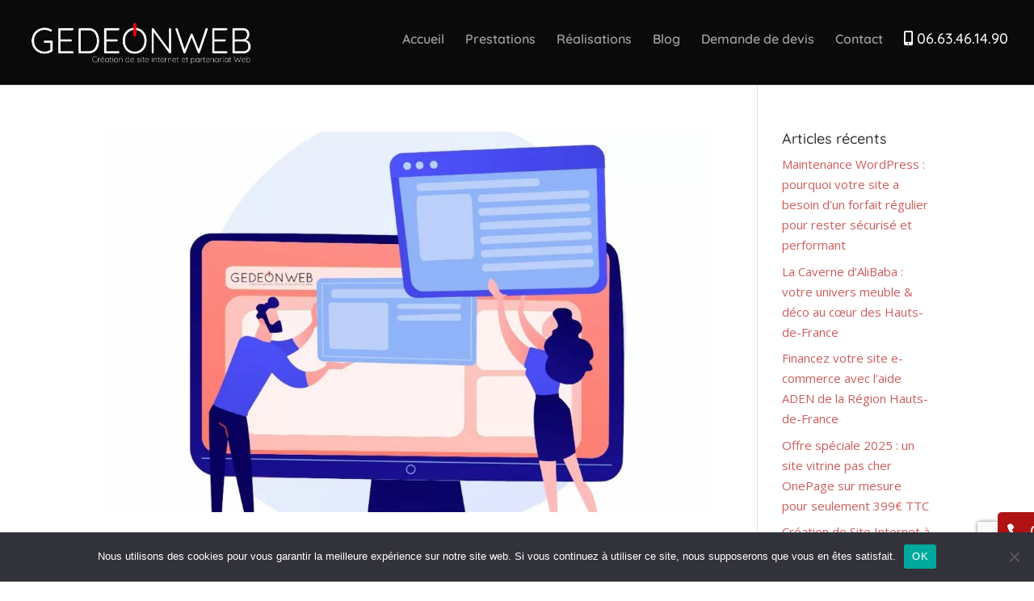

--- FILE ---
content_type: text/html; charset=utf-8
request_url: https://www.google.com/recaptcha/enterprise/anchor?ar=1&k=6LfhJTQeAAAAAMJ-n62sDk2Nt-PH2H7X4lQ2zjn5&co=aHR0cHM6Ly9nZWRlb253ZWIuZnI6NDQz&hl=en&v=7gg7H51Q-naNfhmCP3_R47ho&size=invisible&anchor-ms=20000&execute-ms=15000&cb=2ganbvxgqk1k
body_size: 48527
content:
<!DOCTYPE HTML><html dir="ltr" lang="en"><head><meta http-equiv="Content-Type" content="text/html; charset=UTF-8">
<meta http-equiv="X-UA-Compatible" content="IE=edge">
<title>reCAPTCHA</title>
<style type="text/css">
/* cyrillic-ext */
@font-face {
  font-family: 'Roboto';
  font-style: normal;
  font-weight: 400;
  font-stretch: 100%;
  src: url(//fonts.gstatic.com/s/roboto/v48/KFO7CnqEu92Fr1ME7kSn66aGLdTylUAMa3GUBHMdazTgWw.woff2) format('woff2');
  unicode-range: U+0460-052F, U+1C80-1C8A, U+20B4, U+2DE0-2DFF, U+A640-A69F, U+FE2E-FE2F;
}
/* cyrillic */
@font-face {
  font-family: 'Roboto';
  font-style: normal;
  font-weight: 400;
  font-stretch: 100%;
  src: url(//fonts.gstatic.com/s/roboto/v48/KFO7CnqEu92Fr1ME7kSn66aGLdTylUAMa3iUBHMdazTgWw.woff2) format('woff2');
  unicode-range: U+0301, U+0400-045F, U+0490-0491, U+04B0-04B1, U+2116;
}
/* greek-ext */
@font-face {
  font-family: 'Roboto';
  font-style: normal;
  font-weight: 400;
  font-stretch: 100%;
  src: url(//fonts.gstatic.com/s/roboto/v48/KFO7CnqEu92Fr1ME7kSn66aGLdTylUAMa3CUBHMdazTgWw.woff2) format('woff2');
  unicode-range: U+1F00-1FFF;
}
/* greek */
@font-face {
  font-family: 'Roboto';
  font-style: normal;
  font-weight: 400;
  font-stretch: 100%;
  src: url(//fonts.gstatic.com/s/roboto/v48/KFO7CnqEu92Fr1ME7kSn66aGLdTylUAMa3-UBHMdazTgWw.woff2) format('woff2');
  unicode-range: U+0370-0377, U+037A-037F, U+0384-038A, U+038C, U+038E-03A1, U+03A3-03FF;
}
/* math */
@font-face {
  font-family: 'Roboto';
  font-style: normal;
  font-weight: 400;
  font-stretch: 100%;
  src: url(//fonts.gstatic.com/s/roboto/v48/KFO7CnqEu92Fr1ME7kSn66aGLdTylUAMawCUBHMdazTgWw.woff2) format('woff2');
  unicode-range: U+0302-0303, U+0305, U+0307-0308, U+0310, U+0312, U+0315, U+031A, U+0326-0327, U+032C, U+032F-0330, U+0332-0333, U+0338, U+033A, U+0346, U+034D, U+0391-03A1, U+03A3-03A9, U+03B1-03C9, U+03D1, U+03D5-03D6, U+03F0-03F1, U+03F4-03F5, U+2016-2017, U+2034-2038, U+203C, U+2040, U+2043, U+2047, U+2050, U+2057, U+205F, U+2070-2071, U+2074-208E, U+2090-209C, U+20D0-20DC, U+20E1, U+20E5-20EF, U+2100-2112, U+2114-2115, U+2117-2121, U+2123-214F, U+2190, U+2192, U+2194-21AE, U+21B0-21E5, U+21F1-21F2, U+21F4-2211, U+2213-2214, U+2216-22FF, U+2308-230B, U+2310, U+2319, U+231C-2321, U+2336-237A, U+237C, U+2395, U+239B-23B7, U+23D0, U+23DC-23E1, U+2474-2475, U+25AF, U+25B3, U+25B7, U+25BD, U+25C1, U+25CA, U+25CC, U+25FB, U+266D-266F, U+27C0-27FF, U+2900-2AFF, U+2B0E-2B11, U+2B30-2B4C, U+2BFE, U+3030, U+FF5B, U+FF5D, U+1D400-1D7FF, U+1EE00-1EEFF;
}
/* symbols */
@font-face {
  font-family: 'Roboto';
  font-style: normal;
  font-weight: 400;
  font-stretch: 100%;
  src: url(//fonts.gstatic.com/s/roboto/v48/KFO7CnqEu92Fr1ME7kSn66aGLdTylUAMaxKUBHMdazTgWw.woff2) format('woff2');
  unicode-range: U+0001-000C, U+000E-001F, U+007F-009F, U+20DD-20E0, U+20E2-20E4, U+2150-218F, U+2190, U+2192, U+2194-2199, U+21AF, U+21E6-21F0, U+21F3, U+2218-2219, U+2299, U+22C4-22C6, U+2300-243F, U+2440-244A, U+2460-24FF, U+25A0-27BF, U+2800-28FF, U+2921-2922, U+2981, U+29BF, U+29EB, U+2B00-2BFF, U+4DC0-4DFF, U+FFF9-FFFB, U+10140-1018E, U+10190-1019C, U+101A0, U+101D0-101FD, U+102E0-102FB, U+10E60-10E7E, U+1D2C0-1D2D3, U+1D2E0-1D37F, U+1F000-1F0FF, U+1F100-1F1AD, U+1F1E6-1F1FF, U+1F30D-1F30F, U+1F315, U+1F31C, U+1F31E, U+1F320-1F32C, U+1F336, U+1F378, U+1F37D, U+1F382, U+1F393-1F39F, U+1F3A7-1F3A8, U+1F3AC-1F3AF, U+1F3C2, U+1F3C4-1F3C6, U+1F3CA-1F3CE, U+1F3D4-1F3E0, U+1F3ED, U+1F3F1-1F3F3, U+1F3F5-1F3F7, U+1F408, U+1F415, U+1F41F, U+1F426, U+1F43F, U+1F441-1F442, U+1F444, U+1F446-1F449, U+1F44C-1F44E, U+1F453, U+1F46A, U+1F47D, U+1F4A3, U+1F4B0, U+1F4B3, U+1F4B9, U+1F4BB, U+1F4BF, U+1F4C8-1F4CB, U+1F4D6, U+1F4DA, U+1F4DF, U+1F4E3-1F4E6, U+1F4EA-1F4ED, U+1F4F7, U+1F4F9-1F4FB, U+1F4FD-1F4FE, U+1F503, U+1F507-1F50B, U+1F50D, U+1F512-1F513, U+1F53E-1F54A, U+1F54F-1F5FA, U+1F610, U+1F650-1F67F, U+1F687, U+1F68D, U+1F691, U+1F694, U+1F698, U+1F6AD, U+1F6B2, U+1F6B9-1F6BA, U+1F6BC, U+1F6C6-1F6CF, U+1F6D3-1F6D7, U+1F6E0-1F6EA, U+1F6F0-1F6F3, U+1F6F7-1F6FC, U+1F700-1F7FF, U+1F800-1F80B, U+1F810-1F847, U+1F850-1F859, U+1F860-1F887, U+1F890-1F8AD, U+1F8B0-1F8BB, U+1F8C0-1F8C1, U+1F900-1F90B, U+1F93B, U+1F946, U+1F984, U+1F996, U+1F9E9, U+1FA00-1FA6F, U+1FA70-1FA7C, U+1FA80-1FA89, U+1FA8F-1FAC6, U+1FACE-1FADC, U+1FADF-1FAE9, U+1FAF0-1FAF8, U+1FB00-1FBFF;
}
/* vietnamese */
@font-face {
  font-family: 'Roboto';
  font-style: normal;
  font-weight: 400;
  font-stretch: 100%;
  src: url(//fonts.gstatic.com/s/roboto/v48/KFO7CnqEu92Fr1ME7kSn66aGLdTylUAMa3OUBHMdazTgWw.woff2) format('woff2');
  unicode-range: U+0102-0103, U+0110-0111, U+0128-0129, U+0168-0169, U+01A0-01A1, U+01AF-01B0, U+0300-0301, U+0303-0304, U+0308-0309, U+0323, U+0329, U+1EA0-1EF9, U+20AB;
}
/* latin-ext */
@font-face {
  font-family: 'Roboto';
  font-style: normal;
  font-weight: 400;
  font-stretch: 100%;
  src: url(//fonts.gstatic.com/s/roboto/v48/KFO7CnqEu92Fr1ME7kSn66aGLdTylUAMa3KUBHMdazTgWw.woff2) format('woff2');
  unicode-range: U+0100-02BA, U+02BD-02C5, U+02C7-02CC, U+02CE-02D7, U+02DD-02FF, U+0304, U+0308, U+0329, U+1D00-1DBF, U+1E00-1E9F, U+1EF2-1EFF, U+2020, U+20A0-20AB, U+20AD-20C0, U+2113, U+2C60-2C7F, U+A720-A7FF;
}
/* latin */
@font-face {
  font-family: 'Roboto';
  font-style: normal;
  font-weight: 400;
  font-stretch: 100%;
  src: url(//fonts.gstatic.com/s/roboto/v48/KFO7CnqEu92Fr1ME7kSn66aGLdTylUAMa3yUBHMdazQ.woff2) format('woff2');
  unicode-range: U+0000-00FF, U+0131, U+0152-0153, U+02BB-02BC, U+02C6, U+02DA, U+02DC, U+0304, U+0308, U+0329, U+2000-206F, U+20AC, U+2122, U+2191, U+2193, U+2212, U+2215, U+FEFF, U+FFFD;
}
/* cyrillic-ext */
@font-face {
  font-family: 'Roboto';
  font-style: normal;
  font-weight: 500;
  font-stretch: 100%;
  src: url(//fonts.gstatic.com/s/roboto/v48/KFO7CnqEu92Fr1ME7kSn66aGLdTylUAMa3GUBHMdazTgWw.woff2) format('woff2');
  unicode-range: U+0460-052F, U+1C80-1C8A, U+20B4, U+2DE0-2DFF, U+A640-A69F, U+FE2E-FE2F;
}
/* cyrillic */
@font-face {
  font-family: 'Roboto';
  font-style: normal;
  font-weight: 500;
  font-stretch: 100%;
  src: url(//fonts.gstatic.com/s/roboto/v48/KFO7CnqEu92Fr1ME7kSn66aGLdTylUAMa3iUBHMdazTgWw.woff2) format('woff2');
  unicode-range: U+0301, U+0400-045F, U+0490-0491, U+04B0-04B1, U+2116;
}
/* greek-ext */
@font-face {
  font-family: 'Roboto';
  font-style: normal;
  font-weight: 500;
  font-stretch: 100%;
  src: url(//fonts.gstatic.com/s/roboto/v48/KFO7CnqEu92Fr1ME7kSn66aGLdTylUAMa3CUBHMdazTgWw.woff2) format('woff2');
  unicode-range: U+1F00-1FFF;
}
/* greek */
@font-face {
  font-family: 'Roboto';
  font-style: normal;
  font-weight: 500;
  font-stretch: 100%;
  src: url(//fonts.gstatic.com/s/roboto/v48/KFO7CnqEu92Fr1ME7kSn66aGLdTylUAMa3-UBHMdazTgWw.woff2) format('woff2');
  unicode-range: U+0370-0377, U+037A-037F, U+0384-038A, U+038C, U+038E-03A1, U+03A3-03FF;
}
/* math */
@font-face {
  font-family: 'Roboto';
  font-style: normal;
  font-weight: 500;
  font-stretch: 100%;
  src: url(//fonts.gstatic.com/s/roboto/v48/KFO7CnqEu92Fr1ME7kSn66aGLdTylUAMawCUBHMdazTgWw.woff2) format('woff2');
  unicode-range: U+0302-0303, U+0305, U+0307-0308, U+0310, U+0312, U+0315, U+031A, U+0326-0327, U+032C, U+032F-0330, U+0332-0333, U+0338, U+033A, U+0346, U+034D, U+0391-03A1, U+03A3-03A9, U+03B1-03C9, U+03D1, U+03D5-03D6, U+03F0-03F1, U+03F4-03F5, U+2016-2017, U+2034-2038, U+203C, U+2040, U+2043, U+2047, U+2050, U+2057, U+205F, U+2070-2071, U+2074-208E, U+2090-209C, U+20D0-20DC, U+20E1, U+20E5-20EF, U+2100-2112, U+2114-2115, U+2117-2121, U+2123-214F, U+2190, U+2192, U+2194-21AE, U+21B0-21E5, U+21F1-21F2, U+21F4-2211, U+2213-2214, U+2216-22FF, U+2308-230B, U+2310, U+2319, U+231C-2321, U+2336-237A, U+237C, U+2395, U+239B-23B7, U+23D0, U+23DC-23E1, U+2474-2475, U+25AF, U+25B3, U+25B7, U+25BD, U+25C1, U+25CA, U+25CC, U+25FB, U+266D-266F, U+27C0-27FF, U+2900-2AFF, U+2B0E-2B11, U+2B30-2B4C, U+2BFE, U+3030, U+FF5B, U+FF5D, U+1D400-1D7FF, U+1EE00-1EEFF;
}
/* symbols */
@font-face {
  font-family: 'Roboto';
  font-style: normal;
  font-weight: 500;
  font-stretch: 100%;
  src: url(//fonts.gstatic.com/s/roboto/v48/KFO7CnqEu92Fr1ME7kSn66aGLdTylUAMaxKUBHMdazTgWw.woff2) format('woff2');
  unicode-range: U+0001-000C, U+000E-001F, U+007F-009F, U+20DD-20E0, U+20E2-20E4, U+2150-218F, U+2190, U+2192, U+2194-2199, U+21AF, U+21E6-21F0, U+21F3, U+2218-2219, U+2299, U+22C4-22C6, U+2300-243F, U+2440-244A, U+2460-24FF, U+25A0-27BF, U+2800-28FF, U+2921-2922, U+2981, U+29BF, U+29EB, U+2B00-2BFF, U+4DC0-4DFF, U+FFF9-FFFB, U+10140-1018E, U+10190-1019C, U+101A0, U+101D0-101FD, U+102E0-102FB, U+10E60-10E7E, U+1D2C0-1D2D3, U+1D2E0-1D37F, U+1F000-1F0FF, U+1F100-1F1AD, U+1F1E6-1F1FF, U+1F30D-1F30F, U+1F315, U+1F31C, U+1F31E, U+1F320-1F32C, U+1F336, U+1F378, U+1F37D, U+1F382, U+1F393-1F39F, U+1F3A7-1F3A8, U+1F3AC-1F3AF, U+1F3C2, U+1F3C4-1F3C6, U+1F3CA-1F3CE, U+1F3D4-1F3E0, U+1F3ED, U+1F3F1-1F3F3, U+1F3F5-1F3F7, U+1F408, U+1F415, U+1F41F, U+1F426, U+1F43F, U+1F441-1F442, U+1F444, U+1F446-1F449, U+1F44C-1F44E, U+1F453, U+1F46A, U+1F47D, U+1F4A3, U+1F4B0, U+1F4B3, U+1F4B9, U+1F4BB, U+1F4BF, U+1F4C8-1F4CB, U+1F4D6, U+1F4DA, U+1F4DF, U+1F4E3-1F4E6, U+1F4EA-1F4ED, U+1F4F7, U+1F4F9-1F4FB, U+1F4FD-1F4FE, U+1F503, U+1F507-1F50B, U+1F50D, U+1F512-1F513, U+1F53E-1F54A, U+1F54F-1F5FA, U+1F610, U+1F650-1F67F, U+1F687, U+1F68D, U+1F691, U+1F694, U+1F698, U+1F6AD, U+1F6B2, U+1F6B9-1F6BA, U+1F6BC, U+1F6C6-1F6CF, U+1F6D3-1F6D7, U+1F6E0-1F6EA, U+1F6F0-1F6F3, U+1F6F7-1F6FC, U+1F700-1F7FF, U+1F800-1F80B, U+1F810-1F847, U+1F850-1F859, U+1F860-1F887, U+1F890-1F8AD, U+1F8B0-1F8BB, U+1F8C0-1F8C1, U+1F900-1F90B, U+1F93B, U+1F946, U+1F984, U+1F996, U+1F9E9, U+1FA00-1FA6F, U+1FA70-1FA7C, U+1FA80-1FA89, U+1FA8F-1FAC6, U+1FACE-1FADC, U+1FADF-1FAE9, U+1FAF0-1FAF8, U+1FB00-1FBFF;
}
/* vietnamese */
@font-face {
  font-family: 'Roboto';
  font-style: normal;
  font-weight: 500;
  font-stretch: 100%;
  src: url(//fonts.gstatic.com/s/roboto/v48/KFO7CnqEu92Fr1ME7kSn66aGLdTylUAMa3OUBHMdazTgWw.woff2) format('woff2');
  unicode-range: U+0102-0103, U+0110-0111, U+0128-0129, U+0168-0169, U+01A0-01A1, U+01AF-01B0, U+0300-0301, U+0303-0304, U+0308-0309, U+0323, U+0329, U+1EA0-1EF9, U+20AB;
}
/* latin-ext */
@font-face {
  font-family: 'Roboto';
  font-style: normal;
  font-weight: 500;
  font-stretch: 100%;
  src: url(//fonts.gstatic.com/s/roboto/v48/KFO7CnqEu92Fr1ME7kSn66aGLdTylUAMa3KUBHMdazTgWw.woff2) format('woff2');
  unicode-range: U+0100-02BA, U+02BD-02C5, U+02C7-02CC, U+02CE-02D7, U+02DD-02FF, U+0304, U+0308, U+0329, U+1D00-1DBF, U+1E00-1E9F, U+1EF2-1EFF, U+2020, U+20A0-20AB, U+20AD-20C0, U+2113, U+2C60-2C7F, U+A720-A7FF;
}
/* latin */
@font-face {
  font-family: 'Roboto';
  font-style: normal;
  font-weight: 500;
  font-stretch: 100%;
  src: url(//fonts.gstatic.com/s/roboto/v48/KFO7CnqEu92Fr1ME7kSn66aGLdTylUAMa3yUBHMdazQ.woff2) format('woff2');
  unicode-range: U+0000-00FF, U+0131, U+0152-0153, U+02BB-02BC, U+02C6, U+02DA, U+02DC, U+0304, U+0308, U+0329, U+2000-206F, U+20AC, U+2122, U+2191, U+2193, U+2212, U+2215, U+FEFF, U+FFFD;
}
/* cyrillic-ext */
@font-face {
  font-family: 'Roboto';
  font-style: normal;
  font-weight: 900;
  font-stretch: 100%;
  src: url(//fonts.gstatic.com/s/roboto/v48/KFO7CnqEu92Fr1ME7kSn66aGLdTylUAMa3GUBHMdazTgWw.woff2) format('woff2');
  unicode-range: U+0460-052F, U+1C80-1C8A, U+20B4, U+2DE0-2DFF, U+A640-A69F, U+FE2E-FE2F;
}
/* cyrillic */
@font-face {
  font-family: 'Roboto';
  font-style: normal;
  font-weight: 900;
  font-stretch: 100%;
  src: url(//fonts.gstatic.com/s/roboto/v48/KFO7CnqEu92Fr1ME7kSn66aGLdTylUAMa3iUBHMdazTgWw.woff2) format('woff2');
  unicode-range: U+0301, U+0400-045F, U+0490-0491, U+04B0-04B1, U+2116;
}
/* greek-ext */
@font-face {
  font-family: 'Roboto';
  font-style: normal;
  font-weight: 900;
  font-stretch: 100%;
  src: url(//fonts.gstatic.com/s/roboto/v48/KFO7CnqEu92Fr1ME7kSn66aGLdTylUAMa3CUBHMdazTgWw.woff2) format('woff2');
  unicode-range: U+1F00-1FFF;
}
/* greek */
@font-face {
  font-family: 'Roboto';
  font-style: normal;
  font-weight: 900;
  font-stretch: 100%;
  src: url(//fonts.gstatic.com/s/roboto/v48/KFO7CnqEu92Fr1ME7kSn66aGLdTylUAMa3-UBHMdazTgWw.woff2) format('woff2');
  unicode-range: U+0370-0377, U+037A-037F, U+0384-038A, U+038C, U+038E-03A1, U+03A3-03FF;
}
/* math */
@font-face {
  font-family: 'Roboto';
  font-style: normal;
  font-weight: 900;
  font-stretch: 100%;
  src: url(//fonts.gstatic.com/s/roboto/v48/KFO7CnqEu92Fr1ME7kSn66aGLdTylUAMawCUBHMdazTgWw.woff2) format('woff2');
  unicode-range: U+0302-0303, U+0305, U+0307-0308, U+0310, U+0312, U+0315, U+031A, U+0326-0327, U+032C, U+032F-0330, U+0332-0333, U+0338, U+033A, U+0346, U+034D, U+0391-03A1, U+03A3-03A9, U+03B1-03C9, U+03D1, U+03D5-03D6, U+03F0-03F1, U+03F4-03F5, U+2016-2017, U+2034-2038, U+203C, U+2040, U+2043, U+2047, U+2050, U+2057, U+205F, U+2070-2071, U+2074-208E, U+2090-209C, U+20D0-20DC, U+20E1, U+20E5-20EF, U+2100-2112, U+2114-2115, U+2117-2121, U+2123-214F, U+2190, U+2192, U+2194-21AE, U+21B0-21E5, U+21F1-21F2, U+21F4-2211, U+2213-2214, U+2216-22FF, U+2308-230B, U+2310, U+2319, U+231C-2321, U+2336-237A, U+237C, U+2395, U+239B-23B7, U+23D0, U+23DC-23E1, U+2474-2475, U+25AF, U+25B3, U+25B7, U+25BD, U+25C1, U+25CA, U+25CC, U+25FB, U+266D-266F, U+27C0-27FF, U+2900-2AFF, U+2B0E-2B11, U+2B30-2B4C, U+2BFE, U+3030, U+FF5B, U+FF5D, U+1D400-1D7FF, U+1EE00-1EEFF;
}
/* symbols */
@font-face {
  font-family: 'Roboto';
  font-style: normal;
  font-weight: 900;
  font-stretch: 100%;
  src: url(//fonts.gstatic.com/s/roboto/v48/KFO7CnqEu92Fr1ME7kSn66aGLdTylUAMaxKUBHMdazTgWw.woff2) format('woff2');
  unicode-range: U+0001-000C, U+000E-001F, U+007F-009F, U+20DD-20E0, U+20E2-20E4, U+2150-218F, U+2190, U+2192, U+2194-2199, U+21AF, U+21E6-21F0, U+21F3, U+2218-2219, U+2299, U+22C4-22C6, U+2300-243F, U+2440-244A, U+2460-24FF, U+25A0-27BF, U+2800-28FF, U+2921-2922, U+2981, U+29BF, U+29EB, U+2B00-2BFF, U+4DC0-4DFF, U+FFF9-FFFB, U+10140-1018E, U+10190-1019C, U+101A0, U+101D0-101FD, U+102E0-102FB, U+10E60-10E7E, U+1D2C0-1D2D3, U+1D2E0-1D37F, U+1F000-1F0FF, U+1F100-1F1AD, U+1F1E6-1F1FF, U+1F30D-1F30F, U+1F315, U+1F31C, U+1F31E, U+1F320-1F32C, U+1F336, U+1F378, U+1F37D, U+1F382, U+1F393-1F39F, U+1F3A7-1F3A8, U+1F3AC-1F3AF, U+1F3C2, U+1F3C4-1F3C6, U+1F3CA-1F3CE, U+1F3D4-1F3E0, U+1F3ED, U+1F3F1-1F3F3, U+1F3F5-1F3F7, U+1F408, U+1F415, U+1F41F, U+1F426, U+1F43F, U+1F441-1F442, U+1F444, U+1F446-1F449, U+1F44C-1F44E, U+1F453, U+1F46A, U+1F47D, U+1F4A3, U+1F4B0, U+1F4B3, U+1F4B9, U+1F4BB, U+1F4BF, U+1F4C8-1F4CB, U+1F4D6, U+1F4DA, U+1F4DF, U+1F4E3-1F4E6, U+1F4EA-1F4ED, U+1F4F7, U+1F4F9-1F4FB, U+1F4FD-1F4FE, U+1F503, U+1F507-1F50B, U+1F50D, U+1F512-1F513, U+1F53E-1F54A, U+1F54F-1F5FA, U+1F610, U+1F650-1F67F, U+1F687, U+1F68D, U+1F691, U+1F694, U+1F698, U+1F6AD, U+1F6B2, U+1F6B9-1F6BA, U+1F6BC, U+1F6C6-1F6CF, U+1F6D3-1F6D7, U+1F6E0-1F6EA, U+1F6F0-1F6F3, U+1F6F7-1F6FC, U+1F700-1F7FF, U+1F800-1F80B, U+1F810-1F847, U+1F850-1F859, U+1F860-1F887, U+1F890-1F8AD, U+1F8B0-1F8BB, U+1F8C0-1F8C1, U+1F900-1F90B, U+1F93B, U+1F946, U+1F984, U+1F996, U+1F9E9, U+1FA00-1FA6F, U+1FA70-1FA7C, U+1FA80-1FA89, U+1FA8F-1FAC6, U+1FACE-1FADC, U+1FADF-1FAE9, U+1FAF0-1FAF8, U+1FB00-1FBFF;
}
/* vietnamese */
@font-face {
  font-family: 'Roboto';
  font-style: normal;
  font-weight: 900;
  font-stretch: 100%;
  src: url(//fonts.gstatic.com/s/roboto/v48/KFO7CnqEu92Fr1ME7kSn66aGLdTylUAMa3OUBHMdazTgWw.woff2) format('woff2');
  unicode-range: U+0102-0103, U+0110-0111, U+0128-0129, U+0168-0169, U+01A0-01A1, U+01AF-01B0, U+0300-0301, U+0303-0304, U+0308-0309, U+0323, U+0329, U+1EA0-1EF9, U+20AB;
}
/* latin-ext */
@font-face {
  font-family: 'Roboto';
  font-style: normal;
  font-weight: 900;
  font-stretch: 100%;
  src: url(//fonts.gstatic.com/s/roboto/v48/KFO7CnqEu92Fr1ME7kSn66aGLdTylUAMa3KUBHMdazTgWw.woff2) format('woff2');
  unicode-range: U+0100-02BA, U+02BD-02C5, U+02C7-02CC, U+02CE-02D7, U+02DD-02FF, U+0304, U+0308, U+0329, U+1D00-1DBF, U+1E00-1E9F, U+1EF2-1EFF, U+2020, U+20A0-20AB, U+20AD-20C0, U+2113, U+2C60-2C7F, U+A720-A7FF;
}
/* latin */
@font-face {
  font-family: 'Roboto';
  font-style: normal;
  font-weight: 900;
  font-stretch: 100%;
  src: url(//fonts.gstatic.com/s/roboto/v48/KFO7CnqEu92Fr1ME7kSn66aGLdTylUAMa3yUBHMdazQ.woff2) format('woff2');
  unicode-range: U+0000-00FF, U+0131, U+0152-0153, U+02BB-02BC, U+02C6, U+02DA, U+02DC, U+0304, U+0308, U+0329, U+2000-206F, U+20AC, U+2122, U+2191, U+2193, U+2212, U+2215, U+FEFF, U+FFFD;
}

</style>
<link rel="stylesheet" type="text/css" href="https://www.gstatic.com/recaptcha/releases/7gg7H51Q-naNfhmCP3_R47ho/styles__ltr.css">
<script nonce="iknIB02eZWL-hUkPXU8hCw" type="text/javascript">window['__recaptcha_api'] = 'https://www.google.com/recaptcha/enterprise/';</script>
<script type="text/javascript" src="https://www.gstatic.com/recaptcha/releases/7gg7H51Q-naNfhmCP3_R47ho/recaptcha__en.js" nonce="iknIB02eZWL-hUkPXU8hCw">
      
    </script></head>
<body><div id="rc-anchor-alert" class="rc-anchor-alert"></div>
<input type="hidden" id="recaptcha-token" value="[base64]">
<script type="text/javascript" nonce="iknIB02eZWL-hUkPXU8hCw">
      recaptcha.anchor.Main.init("[\x22ainput\x22,[\x22bgdata\x22,\x22\x22,\[base64]/[base64]/UltIKytdPWE6KGE8MjA0OD9SW0grK109YT4+NnwxOTI6KChhJjY0NTEyKT09NTUyOTYmJnErMTxoLmxlbmd0aCYmKGguY2hhckNvZGVBdChxKzEpJjY0NTEyKT09NTYzMjA/[base64]/MjU1OlI/[base64]/[base64]/[base64]/[base64]/[base64]/[base64]/[base64]/[base64]/[base64]/[base64]\x22,\[base64]\x22,\x22YMK1McKHwrfCo8KDO07CsCVew7zDp8KHwqHDucKMwpctw5EWwqTDkMOuw6rDkcKLPMK7XjDDssKzEcKCdn/Dh8KwMmTCisOLdkDCgMKlXsO2dMOBwrUEw6oawp17wqnDrwzCmsOVWMK6w7PDpAfDoBQgBy/[base64]/DmxfCqsOrUiQDSCwFw7/ClxBJwqLDjDRIU8KBwq1gRsOzw5TDllnDncO1wrXDunJdNibDlsKsK1HDs2hHKQDDksOmwoPDpcOrwrPCqA/CnMKEJhfClsKPwposw6vDpm5Kw78eEcKvRMKjwrzDhMKYZk1Zw7XDhwYeSiJyWcKcw5pDYsOxwrPCiXfDuwt8UsOOBhfCt8OnworDpsK7wrfDuUtmaxgiTjVnFsKAw5xHTE/DgsKADcK0SyTCgy/CvyTCh8Oxw4rCuifDjMKJwqPCoMOtOsOXM8OJNlHCp0cXc8K2w67DosKywpHDucK/w6F9wodxw4DDhcKEbMKKwp/CpGTCusKISVPDg8O0wo8dJg7CmMKOMsO7DsKzw6PCr8KecAvCr3bCqMKfw5kcwr53w5txflsrBSNswpTCmSTDqgtHXipAw7YHYQAFNcO9N0JXw7YkLhoYwqYidcKBfsK+biXDhl/DlMKTw63DhH3CocOjAAQ2E13Cq8Knw77DncKcXcOHEcOSw7DCp2LDpMKEDEfCpsK8D8OLwp7DgsOdfRLChCXDhlPDuMOSesO0dsOfYcOAwpclHcOTwr/CjcO6SzfCnBUxwrfCnFohwpJUw7HDs8KAw6IUBcO2wpHDv1zDrm7DvcKmMktaQ8Opw5LDv8KyCWV5w5zCk8KdwqV2L8Oww5HDrUhcw5DDoxc6wpLDrSo2wr99A8K2wok0w5llZsOhe2jCgjtdd8KQwq7CkcOAw5HChMO1w6VsZi/CjMOpwp3CgztvesOGw6ZGTcOZw5Z7XsOHw5LDljB8w41WwrDCiS9KW8OWwr3DkMO4M8KZwqLDlMK6fsO5wqrChyFrY3EMbRLCu8O7w4p1LMO0MCdKw6LDinTDox7Dm3UZZ8Kiw60DUMK/wqUtw6PDlcOZKWzDkcKYZ2vCnFXCj8OPAsOqw5LChXk9wpbCj8OAw4fDgsK4wrDCrkEzIsOEPFh6w4rCqMK3wqnDqMKRwq/[base64]/CssKuw4wlO8O7HsOnw6DCqMKMA2PDj8OqwqkewoJAw7vCnMOPKUTDjcKgBsKpw7rCrMKlwpI8wqIQLAPDpcKwJHvChxHCimYXXWB0WsKQwrbCnHl/AGPDv8KKJMO8BcOkCxY+e3QFUCHCjXnDh8KIw7nCq8KqwphIw5HDoh3Cgi/[base64]/OVbCiz7Dt8O4wogawqHClMKOwo3DvmDDiBUkw5gDYcOwwoZhw7zDnsOdNcKAw7nCoR4dw7EyGsK8w7IsSHMLw4rDgsK9AcOlw7ABRz7Cu8OUcsOxw7TCqcOnw6lRC8OJw6nCnMKpdsKmcjTDpcO9woPCtSPClzrDrMKnw6fCnsOfRMOGwrXCrMOLVFXCi3rDpS/[base64]/CmcOaw6wTw5oScF8/[base64]/DqsOUw4dbwq/[base64]/c05OTcO1wpvClgvDj0xKwpIRPMOffx4Ww7jDpcOJVFMGbzLDh8KVFXbCqy3DmMKedcOpYmY7w51fVsKEwpjDrTFmOMOzOMKtKXPCscO7w4lKw4jDgGDDhcKFwqk6cyAFw5bDicK0wr4yw5tCEMOsYzFBwoHDqcKQEV3DkjfCokR/bcOPw750EsO/Q1pnwo7DoCptYsKNe8O+wr7DocOwG8KWwrzDpBTDv8OAImdbej0ZCUvCmS7CtMKPRcKRWcOVFUXCrEAsNVcZEMOtwqkvw77DsFU8JFI6JsO/wq0eR0V8EnFiw7ILw5UDACdBDMKlwpgMwpkjHGM9IAtGcx/[base64]/[base64]/w5Umwp/Dk0rCmsOxw7jDllN+wo/CocO9AyDCjsONw5VRwoXChSpqw7c0wognw552w5bChMOYV8O1w6YSwpZDB8KSMcOYWgHCgX3ChMOSVcK6bsKdwrp/[base64]/[base64]/wp4iwopvclfCj0HCrcKEMy5qOSQFN03CtsKqwqICw57CgsK9woMeBQgLHxoMccOdN8Ofw6VVaMKRw6swwqtWw7rCgxjCpzbCssK7GnoAw7zChxF6w6bDuMKmw5Quw49eK8Kvwr92G8KYw7lEw5vDicOCXsKmw6vDmcKMasK+EsKpe8OiK23CnlTDmBJjw5TClB4JBl/Cs8OoLcKww7hhwqhDKsO5wo3Dm8O8QSjCqW1Vw7bDsRDDgB9zwrJSw7rDiFoeUFkLw5/CghhWwozDssO5w5cMwp5Gw6zCt8KzRhITNBbDi0ladcOZBsOYMHbCtMOkH2RSwobCg8OJw7/CniTDgMODaXYqwqNpwozCvHLDusOWw53CgMKdwqjDucOvwrBucsKtDGVpwp8weEFEw7MUwrDCisOEw4wpL8KSdsKZLMKzEG7Cg0rCikESw6bCt8KpQgE+Rl7DnXUcfmLDjcKeBXXCqi/DkHfCuURdw4FnQQnCvsOBfMKow7bCmsKqw6PCjWM9CMKEXhnDgcKRw7PCtw3CgwXDjMOWPMOFR8Ktw6FBwofCmElkBlpSw4tBw4tKDmdkfXJ1w6Ilw6VOw73DvEcUI3vCgcKBw4l6w7ozwr/CmMKdwq3DpMK1FMOIeh1Jw6Zwwo84wrsuw6ADwonDuRjCpW/CucO3w4ZDa2BQwrvDmsKVUMO5Z1RkwoJDLl4tUcOLPDsdW8OHK8OUw4/DiMKCW2LCjsK8SAxCSGtXw7DDnWzDj1nDpVclccK1aSnClR10QsK+SsOHHMOpwr7DrMK4KCovwrvCi8KOw7UoWzZ1cjLCgGNmwqPCoMKjAyHCkHdmSg3Ds3nCncOePyk/MVrDkx1pwqk5w5vCjMOLwpfCpErDhcKJU8OKw77CqkcnwrXDsSnCu1oUD1/DkQ8ywrZcHsKqw6Uyw6Qhwq4dw7Jlwq1QI8O+w5Icw4XCpCA5CXXCncKETsKhfsOaw4AEM8O6YS/Ckm04wqjCo2vDsl9AwrYyw6QpDRg3UzvDgTHCmMOZFcOEGTfDisKCw5dHRThww5vChcKKfQTDqgJYw5bCh8Kew5HCrsKIWsOJW0R5SyZ5wpUewp47w4x7wqbCtX/Do1zDuRR1w5rDjVctwp52bA1Ww7zClwDDi8KbAytMIkbCkFvCtMKoB3nCkcOkw7lXLAcawp8XUsKOPMO+wpZww4oFScOmTcKMwpZCwpnCoknCosKCwo81CsKTw55NfEHCiW9cEsOgVMO8KsOfXMKXR1LDrWLDt3nDl3/Djg7DkMOTw5pmwpJxwrjCp8Kpw6nCjHFOw60INMOKw57DkMOvw5TCoBo/QMK4dMKMwrkqLQnDrsOswqgrNMKedMOuNA/DpMO7w6wiNBdUZxnDljvCosKMOh3DsANAw6TCshTDqS/DiMKsHWTDnEXCscOsRWFDwqQrw70CYcOHQEJXw4fCk0/Cm8KYEWjCnHLClmZBwqvDqUfCkcOhwqPCojxnYMKmV8K1w5NnVsK+w5sUVMK3wq/DpA1jTBAhQmXDrA9DwqAeZBg2SAAnw7UbwqXCtCZvI8KeYRjDkHzCjV/DsMKsSsK+w6V9bT4Gwpo4YUsnYsO9VHEFw4LDsjJNwp9sRMKzbHA2E8OpwqbDisKfwpDCncKPaMObw402ecOCwozDocOlwprCgl4pXEfDt30Gw4LCmEHCuW0vwqYkI8ORwobDusOaw6/CrcOoCFrDoj8iw4LDkcOHMsONw50Cw7fDjW3DgyLDn3vCtVpEacOSVVvDuixhw4zDtn8+wqlfw4QwbxvDo8OsBsKBfsOcTcKMZMKaMMOXXSB3KcKBUcOobktUw5PCmw7CkSvCqz/CkX3CgWJ8w6MTBsOWUl0uwobDhQZ4DGLCggg8w6zDsmTDk8KTw4bCllsBw6XCuBsJwqHChsOtw4bDhsK4Li/CvMOyMjAnwosowrNpw7vDlAbCnD3Dm3NkeMKrwpIjY8KXw6wAV0HDjMOEE1lLBMOYwo/DlxvCnzkhO39qw5LCk8OVYcOlw79owooGwqEFw6FSfsKJw4bDjsOaJAzDh8OnwrrCusOmE1zCtcKTwoDCuk/Ck27DjcOiWzggSMKxw61Ew5LCqH/DmMODNcKAejLDlynDiMKHLcOiFRRTw7oTLcONwowQVsO9FiN8wo7Cg8O5w6dGw7M4Nj3DuGN/wq/DiMKrwobDgMKvwpdtHzvDr8KiKk0FwozDhsK5BDQ0JMOFwpbCmA/DjcOZQTQ8wqzDuMKBGcOua2DCs8OCw73DsMKAw6jDuHxCwqRgBREOw6BxChQtBSfClsOOfj/Ds0/ClVbCk8OcJHLDhsKoMBfDh0LCgXgFKsOrw7LCnVbDl2hjN07DpkbDpcKiwrBhWRIGdcOqf8KIwpbCsMOOJw3DnAXDl8Oza8OVwpPDlcK7bWTDiHbDngBpwqTClsOyBsOrQDp5e1jClMKIAcOxKcK0JnHCpMK3KcK0RijDlRzDqcO5QsKTwqhqwpbCsMO/w67CvCxOYkTDr2VqwqjDr8KZMsK/wrDDrkvDp8KAwrLDpcKfC3zDk8OwGk8Qw4cXIW/Cu8KTw6DDqcO3Fl1lw4AUw5/DnlNyw4swemjCoA5Jw4vDknrDpj/DmMO1ZTfDjMO3wp7DvMKnwrA2XyYkw78lMMOhTsOJJkLDvsKbwoPCscKgHMONwqEBKcObwoDCncKYw59CJcKIV8KzQzvChsKUwrQewrQAwp3CnnXDicOZw5PChiDDh8KBwrnCpcKnBMO3alRsw6vDnjJ9WMOWwprDmsKHw6zDsMOdVMKhwoHChsK/DcOFwpvDr8K4wo3Cs34RWHQWw4HCmjPCnWJ+wqwVaAYGwrFYYMORwrFyw5PDiMK/[base64]/DkyXDuF/CtMKLw4FJdUNWP8KDwqXDnnzCisOxGx3CpCYAwqbClsKawpFBw6fDtcKRwp/Di0/DpV4FDHnDlEV+FsKZfMKAwqEKTMOTQ8O1Kx0Hw5HDv8KleQ7CqcKOwrIDf2jCvcOMw6J+wq0PMcOQD8K0OALCr3l/MMOFw4XDjBBUfMOAMMOHw6wZbMOuwrQIP3oLwpttBT3CtcKHw4MeOVXDqE9MeTHDjQBYUcOEwr3DolEFw43CgMKXwoQPF8KGw6nDgsO2UcOcwqPDhh3Dsw4kNMK8wr05w4p/[base64]/KsKLwq1HwqjCrMOSwrwMwp/CjnIxPsObwoxVHAIPQ19MTGwCB8OZw6MfKDfDmXLDrlc6RjjCnMOGwpZhclpUwowJaEtaPytwwr9Lw5pYw5Uhw7/ChVjDuWXCnk7Chy3DvVI/Mz0GYVXCuBVMQsO2wpXDi33ChMKreMOyOMORw57CusKpHsKpw4pBwrTDiy/Cv8K4fTUNEyYGwrk2IBwRw4JZwqRvAMKZMcOdwrY2PmvCkQzDmVvCp8KBw6JIehlvw5fDqsOfHsOOPcOTwqfDh8KaDnNmMArClT7CicKXbMOrbMKMMmXCgsKkcsO1esKbL8OFw7vDkQ/DvFhJSsOPwqrCgDfDsSdUwovDjcOkw7DClMKhKnLCtcK/wowDw6DCnMO/w53Cq0HDn8K/wpDCvRLDr8KXw6bDpn7DosKXd1fChMKqwo7DjX/DqlbDrSADwrRgLsO3LcO2wq3Cp0TDkMO1w5sLYcKqwrjDqsKwQT9owqHDmH/Dq8KYw70nw6wpBcKoccK7AMOfO3oYwotgVMKlwq7Ckl3Dghluwr/[base64]/CvcOkER0fDhvCgcOyYcONwoEJcMKIDRDDiMOzGMO/[base64]/w7HCjj/Dk8Ovw7rCoATDs8O3YCBJwqBXw60cwpDDjsOLfD0Qw4I0woQGVcKRXMOvcMOpUXV4UMK5KgjDlcOOAsK1cwIDwp7DgsOqw53DjMKjGmMZw5sVBQDDrV3Cq8OSDMK2wrXDiDbDm8Osw454w7g3wo9Iwrxqw4/CjAQnw6IVcidlwpnDtsK4w6bCusK5wq3Ch8KEw5xFcWUjVMKyw7ATaGh6BAltOUPDncKdwooEEsOrw4AySsKdWk/CmyfDu8Kywp7DmFgEw7nDow5BKsKQw5fDkX0SG8OcWU7DtMKUw7XDkMK4NsO3QsOAwpzCtSfDqz1HRjjDtcKyK8KAwrDCgkTDgcOkw60Zw7fDqErDuUnDp8OqfcOkwpYFUMOzwo3Dv8OLwpICwrHDo1XDqSIrbWADDWJAe8KPayDChX/DjsKTw7nDr8OdwrgPw5TDrVZKw75fwr7DscKdawoKN8Kje8OuHMOSwrnDp8ODw4fCl3DDqjImRsOUDcOlZcKCF8Ksw4nDlylPwq3DiVo6w5Iuw5BZw6/Cm8K/w6PDim/CjxTDg8KeNWjClQzCn8ORHSR5w7BUw6nDvcOMwpkGHyDCr8O7FlAmTUElKcOHwrVPw7lhIC8Gw6JSwofCnsOmw5jDisOvwodnZcKOw4lfw7PDg8Ozw6B6d8KrRiLDtsOXwolYGcKpw6TCgsKEeMKWw7pqw5gDw7RJwrTDrcKFw6gKw4zCkFnDtkQ/w6LDhhPCrjBHaG7DvF3DpsONw7DCkUbCnsKxw6XDvF7DuMOJUMOWwpXCtMOsfQtGwo/DvMOtfF3DgVtUw6fDo0ggwqUXe1nDu0VBwqg8Sw/DvhrCu3XCtWIwJWEKRcK7w5N/X8K7TDTCusO7wqnDnMKoZcOcP8Oaw6XChwXCnsOJd09fw6rDlxnChcKlKMKNR8OAw6DDu8OaSMKMwr3CtcObQ8Oxw7zCv8KswoLCnsOffSwDw6TDplTCpsKYw4YDNsK1w4lmJcOrBsOTBHPCv8OsG8O6a8O/wotMTMKowobDg0gowosxLgoiFsOSUCzDpnM0HMOdbsONw4TDhgXCt27Dvlsew7HDsEU/wqDClgpoIgXDlMOAw7sDw69zZCHCn2saw4jCsEAvNFLDssOuw4fDsiBkXMKCw5s5w5/[base64]/DsSbCjH0kw6t4w7zDncK+w7PCh1QjKHpwfsOCR8O5LcO6wrnDkB1lw7zCnsKuXWwOTcOeR8KWw5zDg8KlOjfCsMOFwoYAw51zGD7CsMOTaA3CkTFGw5jCmcK+a8KpwrvCtXo0woDDpMKjAsO6DMOHwr8aN2vCv0wqdWhXwprCrwArI8K4w6rCuTnDksO3wp8sKS/[base64]/DqsKhwoXDli7Cj8KtXxLDtmDDhxdfS8KJw78Dw4k6w69rwp5zwrA4PX9oGQZwccKCw4jCjMKrW3LCnH3Dj8OWwpt3wqPCr8KpKjnCnVhTOcOlOsOHIB/CqztpEMOpIg7CiVfCpGFcwr45ZVbDrnBEw5wJGT7DslfCtsKySE3DlmrDkFbDlMONH1ohEEoHw7d5wo5pw6whQQwAw7/CtMKNwqDDkDpEw6cmwp/DhcKvw7F1w43CjcOyLlApwqN6Uxxnwq/CjVRkQ8O/wq3Cu1FMbmzCgk5uw6/DlkJ5w4TCqMOxfCdaWQ/[base64]/[base64]/[base64]/wr9bVgUOccKiBHJuAcKEwr9SwrPCiBPDn1PDvG3DlcOvwr3CjGDDvcKMwqHDkGrDhcKhw5vCowknw41vw4Fmw5IJaHxTKsKlw6MrwprDmsOuwqrDmMKKShzCtsKYIjoNWcK9V8ObS8K5w5x4G8KJwpYPFB/DpcOOwr/Cl3NxwqfDvyvDpwXCoio0JWx0w7HCtXvCmMKic8OBwpYNIsKPH8Oqw4DCuWVicGodGMKXwrcBw71FwoNIw47DuCXCocOww4wXw43CgmRCw448VsOFJG/CjsKYw7PDvlzDs8KPwqbCkQFawpxBwrsJwpxfwrMJI8O8KFbDm2vCpMOVEHjCtsKswr7Cp8O7CSl8w5PDmj5qdDTDm0/DvFQpwqVFwpDDv8OcLBt5w48kTsKKNhXDlDJjWsK9wrLDlRPDtMKjw4hZBBHCjn8qK3XCjQEcwp/[base64]/DlMOqw55Hw7rDnh0Pwp0vRMKrw4LCmcKpeMKgOn3Dr8KWw5zDlwN8T0oDwpMFNcKKA8KWdQTCjMKJw4PCksO8LsOVBXMGFWNowo7CryMww43DgWDCnBcZwoTCiMOVw5fDhGjDqsK1ORITUcKdwrvDigBZw7zDvMOwwqjCqcOEOTHCim1gAA15Xi/DqHXCkVjDtFkJwqUMw5XDucOSQFo/[base64]/[base64]/Ct8KOQA5Xw7PCi8OVb8Kaw7TCgj7DmFbCrsK/wojDqcKtETnDpl/Cug7Dn8OmOsKHInVIZGtKwrTDvhBrw6PCr8OZOMK/wpnDq0lHwrtRTcKiw7UzGm0TGWjCuCfDh0NrH8OBw6wjEMOHwro+BRbCvTBWw5XCoMK+e8KiVcKEdsO0woDCqMO+w70KwoMUaMOIdkjDg1Zkw6LDgDLDogtWw4kIBsOvwrNCwp/CucOCwq9HXTYRwrjCpsOufHfClcKnW8KCw74Sw5ISScOqIcO+BMKMwrIocMOGXirCkl8pXEgHw7/DpHglwpzDscO6T8OQbMK3woXDgMO5E1nDlcOjRl8Ow5vCvsOCL8KCP1PDuMKSRXLCocOCwqB/w7UxwrDDr8OXA393McK7cGHCvjRdJcKzTRbCk8Kuw79kfQvCrAHCmnzCpVDDmgggw5xww4XCrlzChSNdTsO8Yjs/w4XCqMKxPHzCqDXCh8O8w5IHwqk/w6UBXirCuiXDisKhwrFiwoUKY20qw6w6IMOta8OGfMOkwohvw57DpQEWw4nClcKBHAPCuMKow4k1w7zDi8KiVsOCAX/DvSzDpiDDoDjDqB7ColVywoIVwoXDu8OAwroowqsYYsOdKzkBw4/[base64]/[base64]/OyQjwo08JsKhw7HDhzxEZHZlPsK9wrpVwrdHw5PDgMOTw6EgRcOaasOaCC/DrcOSw55WT8KEAgdKZcObCg/Dpyc2w7wiH8OfGsOgwr5pfCk/ccK4JCrDvjF0Wy7CvX3CkWN2bMOZw6XDrsKyLQRDwrEVwoNRw4dTSDAtwo0/w5PCmz7DgMK8DXM2C8OKFzsxwogYcGY9LBwdZyMGC8O9Z8KMcsOIKi/CpRbDiHldwrYgUjI0wp3DncKnw7HDrcKZVHbCqRtnwpdbw5lVF8KiZl/Dvn4pd8KyJMOHw7HDsMKkcW1DGsOmMRNiwpfDrUAxHDsLSVUVP00BKsKmSsKiw7EtDcOKUcOZMMKXXcOgK8OHZ8KpHsO/w4YywrchUMOcw6RLah0+FwEnLcKzPilnHgg0wqDDkMK8wpNuw407w70Gwop7FjR+bCTDmcKaw604f2fDi8KjAcKuw7vDm8O0a8KWeTHDim/CtSMVwo/CmcO8djDCkcO/ZMKawrMzw67DsgIzwrdPdU4KwrzDv1/[base64]/[base64]/S1Q5IVI0w6tbCCPDgj5ow4DDp3HCjnJ3FDXDsiPDhMOfwpoew5vDrMKLMMOLRCp1X8Orwp0xNEHCi8KwOcKVw5DCuw9XAsOww7MtRsKHw7scVhdywqpqw5DDhWB+eMK2w5TDscO9FcKOw7RBwohxwqd5w7BkIh4ywpTCjMOXaSrCpTg8WMO/MsOfNMKow5gkJjnDgcOlw6zCscKIw6bCliTCmG/Dhh3DmDLCphTCocO9wpPDolrCsDxIY8K0woDChzTClVjDg2Y3w4o/wp/DusOJwpLDlyNxTsK3w53CgsK/V8OGw5rDpsKaw5bDhCoXw6sWwpphw48BwrXCgiAzw4tbWgPDqcOYSSLDjBrDs8OKLMKSw4Vbw7QLN8OywofDv8OKDQTCiwkpWgPDgABSwpIXw6zDuEAPLn/Cp0YVCsKdCT92w6deTW18wq7CkcKfJnY/wrpuw5gRwrgOF8OBbcO1w6LCnMKJwpTCp8OXw79pwqHCvl5BwqTDtgPCnMKJJ0jCpkPDmsOwAcOBDi4fw4gqw4p0J3DCvhdnwp4hwr13GW4+e8O8H8OiWcKEDcObw4J0w4rCscOUC1rCqwNBwq4tVcKgworDuAV6RFbDgQXClk42w5zCszoUfsO/CjDCo0XCijIJeSfCuMKWw4dFVcOoe8K0wr0kwp0/wo5jE21rwrbDqcKewqfCiGBOwp3DsX89NxxnJ8O+wqPCk0jCgBgzwrbDljsIYlQ+DMOWFnTCiMKjwpzDnsKlSl/DvSdTF8KIwqQTWGnCvcKUwqt/[base64]/CqnZmwr0yahfCnsOcMMOQVkXCmmE4PsO7wpUZTnsOP8KNw4vDnQstwovDjcKsw4rDmcOrMzlZb8Kww7LCv8KbcBnCiMOYw4XCsQXCgcO8wpXClsKjwqxLGi3CmsKIAsOLUDzDuMK0woHCjWo1wrnDonoYwq3CjykxwpzCtMKLwqltw7kYw7HDv8KCR8OBw4PDtTZ/w5o0wrNlw53Dt8Knw4gIw6JrKMOzOiDComnDvMO5w70ww6cEw7g7w5cIdz9bFMKvJcKFwoYiI0zDpyPDu8OyUWEXDcKvBmYgwphyw7vDs8K5w7zCvcKXV8K8ZMOQDC3Cg8KbdMK1wqnCoMKBDsOTwpjDhAfDl2zCvjPDiDJqPsOtBcKmcSHDlMOYO1A6wp/CsD7CgToqwo3DosOJw4MWwrDCr8OdP8K/[base64]/DncOwKcOjwp/DlsKhYEMvV2jCgsOMJsO4w7XDix7Dj0PCp8KMwpHCvy0LGcKdwrbDkQfCkjbDucOvwrbDncKZaUEtY0PDundIUgUEdcOtwonCtXRQREZiFSrCrcKUfcKzbMOCKMKDIcOjw6oeNBPCl8OvA1/[base64]/wrPCo8KBeFLDrCZeOsOcQcK7w57CusOAWVgxNsO4wr3CmT/DpsOJw4/DusOFJMOuMx1CX3wBw4fCrFBmw4LDvsKTwqB4wr09wq3CsD3CrcOkdMKMwpFQWz4uCMOfwrArw6zDt8O2wrJTUcKSB8OYGTDDisKmwq/CgC/CrcK7RsOZRMKGAWdBWRwtwpINw71Uw6XCphbChSV1OcOueWvDnnkpBsK/w6/CnhtfwovCj0R4b1fDgU3DtjwSwrA8PcKbMzYqwpQPAiY3wrvCukvDs8O6w7BtdsOFMsOXPMKvw4cOWMKPwq/DncKjZMKMw5LDg8KtSljCn8K2w6gFREfCuDDCuAcbCcKkRGgTw4HCnkDCkcOzLUfCpndew41kwoXCuMKVwp/CnMK1UwTCsVvDusKOwqnCmsOrb8KAw6A4wrrDv8O8NEB4RSQNVMKswpHDnDbDsB7CjWYXwos6w7XCqsOiBMOIAFDDrggebcOcw5fCo2QrGXwjwprCvS5Vw6EVQUPDtjbCk18mfsKdwpDDmsOqw6w7HwfDjcOpwpvCusOZIMOqMcO/[base64]/DgUNXw718PHQJTQzChmDCo3wYwr00RMObMgwCw4nCmsO7wqrCvwsvBcOTw7FiQGstwqjDvsKaw7PDhcOcw6jCjcO/wpvDmcOLXktNworCixNZcgvDrsOgIcO5w7HDu8OXw4lvwpvCjMKcwrzCm8KTLmjCoQJ1w7fCh33CtV/DtsOPw6MZYcKICcKuCFDDhwFOw6nDiMK/wrZlwrjCjsKQwoHCqG88AMOmwofCuMK5w7tgXcOjfXPCscOuNHzDrMKGa8K+B1lwQyNfw5AmRmdaSsOSY8Kzw4jCi8KLw4ENfsKUUMKbPjBONsKqw5XDr0fDv1XCqGvCjGhuBsKmU8O8w7kIw7UJwr02PgrCv8KCfQrCh8KAbcKnwodtw6FkIcKsw6/CtsO4wqDDvyPDqcK0w6bCkcK3QmHCmVAdaMOXwovDoMK3wphvVj1kJwDCtHprwoHCjR8nw63CksKyw4zCpMO3woXDo2XDiMKkw6DDlGfCmk7CrsKyUwp9woQ+VkzCjMK9w5PCuG/CmV3DssOpYxdDwoZLw6w3Hn0WeUIMSxNlVMKHKcO1JcKbwqrChHLCvcO0w5EDThkqeEXDk34xw6XCkMOhw6XCpFUnwo/Dugx7w4/Crixfw5EaaMKqwoV0PMK0w7hwbz4Zw6PDlDtrQ0s1YMKNw4xgQAYOFMKHQxjDssKvLXvDt8KeOsOvI0bDicKmw6Z9PcK3w7dsw4DDiHNjw4fCoSDClVrClcKrwoTCkjRjGsOFwpoLbjnCtMKzDUo8w7IPI8OnfCBuYsO9wphndMKsw57DnH/DtMKjw4YMw4xhKcOkw5B/ek0AABdDw5FhIgHDviMnw7jDs8OUdEAzMcK7OcKEBStKwqTCuw5eSgxpOsKswrHDqEtxw7Fcw5xOR1HDsgfDrsK8OMOkw4fDhsOZw4HChsOecjnDqcKSRRXDnsKzwpd/wqLDqMKRwqQhQsONwotiwp0KwqXCj10dw4I1RsOnwodWYcOBw4bDssOQw5ASw73Dj8OpdcKyw757wrvCkCwFIcO7w44Tw6PCq2PDl2nDtjEdwolUc1TCt2vDpyhKwqfDpsOtdhtgw54cMWHCu8Orw5/ChT3CvybDhB3ClsO2wodlw6cPw5rCti7Cj8K0VMKlwoAOVntpw7E1w6YNSVxEPsKyw6ZPw7/DvGskw4PClXzCnw/DvUVPw5bChsKcw5fDtT5nwro/wq5rCsKew77CicO/w4fCjMKAdB42wqXCu8OrLhXDhsK8w5cRwrnCu8K/w5dYLXnDksKILi/CocKPwqhJLRVfw41sFcORw6XCusOIKVs0wrIvdsOqwr12J3xAw6BHYk3DqsKhRAzDnDAgWMO9wo/ChcOnw6jDp8O/w6BSw5fDrsK1wpJKw5rDv8O3wqLCoMOuVh4yw4fClcO0w4DDhCUiPTxuwpXDqcOEAzXDhHrDocO6bUXCu8OQasKIw7jDm8ONwpvDhcKnwplWw6UYwoROw6/[base64]/[base64]/Ci8KaBcOrwo/[base64]/DgcOAw6/DnQnDkUTDqVbDsm0mQnE3aA3CkcKobGQAw5bCocKowpRQCcOJw716ZinCjkcJwpPCtMKRw73DrnUuYA3CrHRjw7MjK8OMw5vCrwnDiMOew4UYwqAOw49Qw5REwpfDs8O6wr/CgsOYKcOkw6dEw5XDvA4GcMK5LsKrw7/[base64]/CsMODQCoBw5oVwqnCvVLCksO6asOXOjrDrcOZwo9Yw6cBw5HChznCnUpfwoUBFhzCjBwGP8KbwrzDuwdEw7vCj8OTWUkcw4DCm8OFw6/DhsOvQxpzwrEHwoHCqyccURXDgi3CjMOEwq7CuiB+C8K4LcO8wq7DnHPCi3zCpsKVIE82w4ppFCnDo8OjVsOvw5fDkE3CpcO5w4h/Hldjwp/CocOew6wVw6PDk13DgAHDvUsbw4LDj8KmwozDjMKUw7XDugsAw4FsfsKUIDfDozzCvBI1wqgBDkA2CsKfwoZPBXUeWH/[base64]/woldDMOEWcK8EBBKfMKnJhNBw4FAwp8zPsKvf8O+w7vCln/ColA3MMOow67Dgh0RJ8KDDMOJKWIiw5DChsOANnHCpMKew6BmAz/DicK+wqYWecO4MQ3DiUVlw5JfwrLDjcKcf8O5wq7DoMKHwr3Csn5Sw4vCkMK6OTXDmsOrw7dsM8OZPDsfZsKwcsOxw6TDl3YvfMOuZMOrw5/CvDDCnMOOXsOqOiXCt8KfIsKXw6ISXTo2aMKCNcOzwqHCocO9wrdqK8Kzd8O0wrt4w5rDqcOBPFzDi04zwpBZFy1cw67DjwPClsOMYmwywoscDHvDhcOxw7zCuMOFwqvChcKBwqXDtTQ0wrLCkm/ClsKuwpM+YznDhsKVwr/Cu8O4wo8Bw5bCsjEncGPDmjfCj14GQnnDojgvw53CuSosLMOiJ1pAYsOFwqXDtsOGw4rDpE8pTcKSPcKzMcO4w4AzM8K8BMK/w6DDu3/[base64]/DoMOCw4gJwq8jwpHCsQ1Qw54Rwo/[base64]/DpiXDiVDCtsObC8Odw6VjRRl6w5cVETUrw5HCk8K4w6zDlsKawrDDuMKbwod3R8O6w4nCp8Ohw6gZYz7DmWQYOVknw6MKw4BLwoHCjlLCv0cYCxLDq8OcTRPCqgrDqcK8NirCl8KGw6vDo8O9OWJwImVDI8KMwpEtCgTDmU1Qw4rCmkBpw5YJwrTDv8O/PMOxw5PDjcKTLk/Cn8OPI8KYwpFewojDusOXJmfCmTtDw6PDtlYdZ8KMZ2Vzw63Cu8O3w5zDksKHHl7DtzgCcMOfUsKsVMOhwpE+HTTCo8O3w4TDucK/woPCo8KMw60KDcKhwojDv8OqUyPCgMKhYsO8w719wp3CnMKMwpd3LMO5bsKnwqM+woDCocKjOF3DvcK5w6DDknUBw5UcQsK3wp9wXWrDiMKpGFsZw7fCn15CwpXDuVLCpCbDiAPCkCh0wrzDvsOTwrrCnMOnwo8yaMO/fsKMZ8KlNxXChsK1A3xiwpbDtWxtwqg7IDweGEAPw6DCpsO3wqDDtsKbw7Baw4c/YiAXwqhecQ/Cs8O+w5LDj8K2w77DqEPDnl0vw7nCm8O9CcOFSQHCok3DoUDDuMOkXVpSUy/[base64]/DocKbw4Q1DMOwEMKgworDisOUJcOTSzpOwrE4PcOubcK0w5rDgz1gwoRPBDhFw7vDrsKYLMKnw4IIw4DCt8OKwo/CmgRlMMKoHMO8IR7Cv37CsMOOwqbDgsK7wq3CisOXI3ZOwppnVzZMScOlZgjCv8O5SMOqXMOYwqLCgG3CmiQYwoAnw494wrHDp39/[base64]/DjcOcwpbCvDvCj8OnDyzCvnwqGE90wrrDisOHEsK3BcKsCkTDr8KLw4oiR8KuPFN7UcKuEcK6SzDCqm3DhsOwwojDgsOzSsO/woDDt8KHw4bDmEtrw6MNw6BMY34uIFpGwqPDuCTCpGHCoi7Dvy3Ds0nCqzHDrcO8w7ctCnTCpkJjLsO4wrgFwqLDsMK3w7gdw5gJAcOoJ8KCwrdlHMODwqLCvcKwwrA9w59Xwqo3wroSR8O3wpBPTDPCrVgXw5bDhFPCm8OvwqcfOn7CoBVuwqR+wr0/NMOpTsO/[base64]/[base64]/CsMKuJ8KzwqzCvMKwDSrCuF/DrsKTwobDjcKTb8OzPSbCtcO9wq3DhkbCucOKK1TCnMKPbksWwrMuw7XDq3LDuWTDssKjw5USIVzDrXfDkcOyf8OCc8OLQcORQD/DhDhKwptCR8OkFQdDUCFrwq7CgsK5PmXDi8Ogw47Dn8OgWwQ9RxrDisOUasOnAhkeDG1AwrnCvkdHw67Du8OJHgM9w5HCucKPw7huw7cpw4fChlhHw7cbCBhjw4DDnMK/wrLCgWTDkRFufMKZP8Okw4rDgsO0w7hpPWRxQicoSsKHZ8K9LsOeJGrCk8OMQcKIMMK2wrTDtjDCvzAIT0I4w5DDncOvO1/CicOmDETCrcKbayrDhATDuUzDthzCnsKVw54Gw47DjF5BVl7DlcOkVsO5wrdmWGrCp8KdGhQzwpgEDB4cRWwjw4/Cr8Oswpcjwr/[base64]/[base64]/DgCvDhcOkJ8O5U8KFIsO+RcOgWsK8Pg5MaCzCksO+CMKBwrdSAxQpXsKzwoQbecOYFsOSEsKnwr/DicO1wrU2RsKXMx7CgmHDoEPCrD3Ch29Hw5IUQ2hdYcKkwqTCtH/DsiRUwpTCjEnCpcO1ccKpw7AqwqPDrcKMwoQqwqfCk8KPw4luw5Z0wqbCjsOdwoXCuxPDgBjCr8OhcRzCsMKzCsKqwo3DpVfDlcKOwogOVMOmw5FKFcOhV8O4w5UaMcOTw7bCjsOJBxTCnE/[base64]/[base64]/CtsOjOsK4w7V/T1vCsVDCp2wOI8KkPsO7w7PDgh3CtMKUG8OWGlHCkcOdGns1ZTrDmDTCqcOgw43Dh3jDn2RHw5VtYzoJERpOVcK3w6vDlCvCjn/DmsKDw6pmwqpLw41dPsKeMsObw6V6XjkxQA3Dow9APcOxwoR8w6nCncOKVMKKwrXCnsOMwojCmcOQLsKcwolheMOawo/ChsKqwr7DqMOJw6Y8L8KiQ8ORw4bDpcKUw45dwrzDo8OpWDYSAgR2w7d1QV4gw6wFw5UyRzHCssOyw6VKwq0BXiLCvsO1VgLCrTYAwr7CrsK2aWvDjSEIwovDv8K7wp/DlMOTwpNRw5l5CxdQIcOYwq/CuxfCkGpVTizDpMOhSMOcwr7DocKDw6rCocOaw6nCmBZ/wqMFAsKraMOGw4DCjEZLw7wTF8KudMOfw5HCnsKJwohZJ8OUwrwJfcO9LRFQwpPCq8O/wp7CiSspWAhya8Klw5/CuRZswqAfecOXw7h3ZMKrwqrDj2J+w5pAw7dGw519wo3CrRzCiMK6O1jCrgXDtsO3LmjCmsOvXDnCrMODeWA0wozClD7DmMKNUMOYX0zCvMKJwrnCrcKCwrjDmgcDf0JPS8K/FVFkwrVIVMO9wrB4BGd8w6rChx02KSR8w7XDg8O/[base64]/DknVKw49DCDAHw5fCusKgw5vDj8OAABLDqnvDjcOfZwQWaH7DiMK/OcOYUjY0OgMUDHzDpMKMNX0UP092wqjCuCXDosKRw6RYw6PCvl1kwrIKwr11WHDCs8OmDcO1wrrCg8KCa8O5VsOkLw5XMTZGPzFUwpXCq2nCi2sAOwvDmMKePkPCr8KUb3HCgicpSsKtbjfDicKFworDn0FVW8KvZcOLwq0/[base64]/DvAzCr8K8E8KrZhzDmcKWfUgebS50XcOOHyM/w4xpdsK7w4tUw5TCnF4Twp7Ci8KKw7vDscKZFcKbeQI/MDIRd2XDiMObOQFwKMK+UHjChsKNw7DDhlsXw73CtcO/SGsuwrMeFcK0RsKaTh/[base64]/YSjDrRnDvl7DgU4Ew5sKD3rDsMKGw4rDhcK3IcKAJMKIZMKRWsKwRyNFw5ArYWAfw5PCvsOrJRTDh8KEMsK2w5QOwr4+B8OuwrbDuMKce8OHAH/Dq8K1ASlrc03DsEYDw5sgwpXDkMOMSMKZYsOrwrtqwrxKPGFPHVbDgMOgwp3Dn8KgQEZ1O8OzHjomw4V1E1NwA8OVaMKQLirChhvCkzNEwqjCoy/DpVjCqEZYw7tSYxUZE8O7eMO0LC93AyAZOsOYwrXDixfDg8OWw6jDs0jCqMKSwrEfGHTCgMO+EcK3XFFrw4tew5PCn8KIwqjClsK0w7FxVcOGw5tLa8OnI3JKbEjCgyrCiH7Dg8OYwr7Dr8KdwqHCk0ViBMOvSyvDjcKwwrB/JTXDn33DsADDncKcwpLCt8Orw5pZaWvCmDTDvUloD8K+w77DsyrCpDnCrmJxQcOYwrQ0dSkLMMKuwp4Sw6LCqMO/w5t2wovDlykkwoPCjxPCu8OxwotWYmHCgiPDgifDoRTDvsKmwpFfwqXCiHN7CsKxSATDjDdeHQrCkBvDusOtw6/ChcOOwprCvBbCnkZOYsOmwoLCkcKobMKcw51/wo/Do8K7woxWwpNKw7VRKcOcwoBKcsOSwpkcw4E3bsKow742w7/Duk95wqnCo8Kwb1vCvyJsF0bCm8OiRcORw4bCv8OkwqwSDVfDkMOPwoHCvcK7fMO+AULCtG9pw5lsw57Cq8K/[base64]/wqVFZ15+cAVeGsKawrllw6DDkXVNwqDDjFZEd8KsFcOweMKRUMOuwrBKSMKhwpkTwo/CvCJjwq59C8KIwrdrOjkBw789EEjCl3NIwr8iGMOUw5PDt8KAN1EFw4xVK2DCuz/DrsOXw7ogwqMDw57DqnjDj8Oswr3CvsKmTzEBwqvDuXrCh8K3RAzDg8KIN8KKwqbDnTLDlcO+GMOBHmLDnH9VwqLDq8KTZ8KPwqLCksORw5jDsTUpw77ClSM/[base64]/CvMOnMcK/GMK9AH5rw7XDvm9SZ8K0woTCnMKJGMK6w57DlMKKQHICe8KCHMOcwrHCpnTDjsKnUG/CrcOsdifDmcOddxczwpZnwrouwr7CuATDrcOyw78UZMOvNcKDMMKdaMO3XsOGRMK7B8K+woUtwpQ0wrQkwo5WdsKJewPCksKYcCQSQgJ/PMOIPsO1F8KRw4xSfn3Dp0LCjm7ChMO5w4c+HA7CtsKNw6XCtMOkwrXDrsOIw4d4A8KWNylVwpHCv8O0GgDCrEc2NsKweXrDncK8woZ/[base64]/DhsK7YyhfLMK6STxAwr7DrzfCtMKHNG/DvMOHBcOWwo/Cj8K6w6HCicKcwrrCi05nwqIgIsKxw7oawq5zwonCshvDhsOjcyXCsMKVdHXDh8OJcGV4VMOWTsK0woDCocOsw4XDhEMXDVvDr8Khw6J7wpTDnBrCo8Kbw4XDgsOewpsdw6nDpsKxZy3DkAdZUhrDqjBCw61fOXDDhWE\\u003d\x22],null,[\x22conf\x22,null,\x226LfhJTQeAAAAAMJ-n62sDk2Nt-PH2H7X4lQ2zjn5\x22,0,null,null,null,1,[21,125,63,73,95,87,41,43,42,83,102,105,109,121],[-1442069,295],0,null,null,null,null,0,null,0,null,700,1,null,0,\[base64]/tzcYADoGZWF6dTZkEg4Iiv2INxgAOgVNZklJNBoZCAMSFR0U8JfjNw7/vqUGGcSdCRmc4owCGQ\\u003d\\u003d\x22,0,0,null,null,1,null,0,0],\x22https://gedeonweb.fr:443\x22,null,[3,1,1],null,null,null,1,3600,[\x22https://www.google.com/intl/en/policies/privacy/\x22,\x22https://www.google.com/intl/en/policies/terms/\x22],\x22OOUTNC2WGezdRCXWRI4fY1dJU5H4odUj+/Ufru8UtpI\\u003d\x22,1,0,null,1,1765709761636,0,0,[44,183,118,29,77],null,[26,108,116,137],\x22RC-SyxprmCKdIr3NA\x22,null,null,null,null,null,\x220dAFcWeA7NmmIqwSlQHAUsH2pqaFYG8cpBDDrMgozfphfebEXTJ5OdAvJHvNqU4a0oqKAfGRg2WU_XMVBfyHbRZx2Jzm6GRTpDWg\x22,1765792561522]");
    </script></body></html>

--- FILE ---
content_type: text/css
request_url: https://gedeonweb.fr/wp-content/themes/Divi-child/style.css?ver=4.27.4
body_size: 22
content:
/*
Theme Name: Divi Child
Template: Divi
Description: Divi Child Theme
Author: Gérald JKUBCZAK
Author URI: https://gedeonweb.fr
*/
